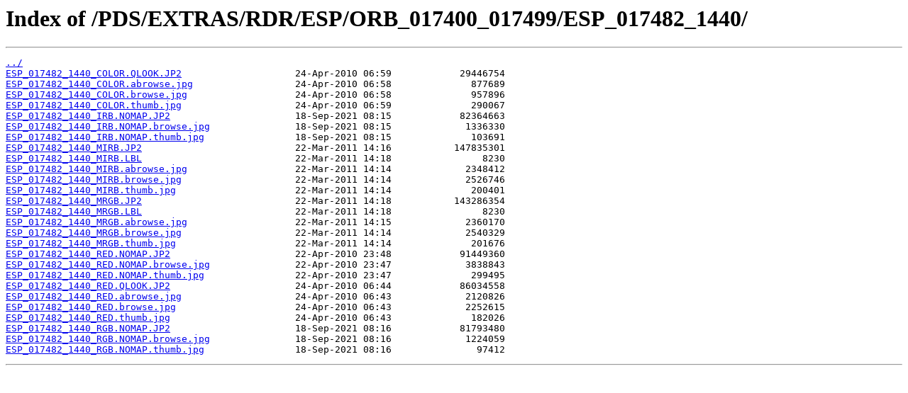

--- FILE ---
content_type: text/html
request_url: https://hirise-pds.lpl.arizona.edu/PDS/EXTRAS/RDR/ESP/ORB_017400_017499/ESP_017482_1440/
body_size: 3932
content:
<html>
<head><title>Index of /PDS/EXTRAS/RDR/ESP/ORB_017400_017499/ESP_017482_1440/</title></head>
<body bgcolor="white">
<h1>Index of /PDS/EXTRAS/RDR/ESP/ORB_017400_017499/ESP_017482_1440/</h1><hr><pre><a href="../">../</a>
<a href="ESP_017482_1440_COLOR.QLOOK.JP2">ESP_017482_1440_COLOR.QLOOK.JP2</a>                    24-Apr-2010 06:59            29446754
<a href="ESP_017482_1440_COLOR.abrowse.jpg">ESP_017482_1440_COLOR.abrowse.jpg</a>                  24-Apr-2010 06:58              877689
<a href="ESP_017482_1440_COLOR.browse.jpg">ESP_017482_1440_COLOR.browse.jpg</a>                   24-Apr-2010 06:58              957896
<a href="ESP_017482_1440_COLOR.thumb.jpg">ESP_017482_1440_COLOR.thumb.jpg</a>                    24-Apr-2010 06:59              290067
<a href="ESP_017482_1440_IRB.NOMAP.JP2">ESP_017482_1440_IRB.NOMAP.JP2</a>                      18-Sep-2021 08:15            82364663
<a href="ESP_017482_1440_IRB.NOMAP.browse.jpg">ESP_017482_1440_IRB.NOMAP.browse.jpg</a>               18-Sep-2021 08:15             1336330
<a href="ESP_017482_1440_IRB.NOMAP.thumb.jpg">ESP_017482_1440_IRB.NOMAP.thumb.jpg</a>                18-Sep-2021 08:15              103691
<a href="ESP_017482_1440_MIRB.JP2">ESP_017482_1440_MIRB.JP2</a>                           22-Mar-2011 14:16           147835301
<a href="ESP_017482_1440_MIRB.LBL">ESP_017482_1440_MIRB.LBL</a>                           22-Mar-2011 14:18                8230
<a href="ESP_017482_1440_MIRB.abrowse.jpg">ESP_017482_1440_MIRB.abrowse.jpg</a>                   22-Mar-2011 14:14             2348412
<a href="ESP_017482_1440_MIRB.browse.jpg">ESP_017482_1440_MIRB.browse.jpg</a>                    22-Mar-2011 14:14             2526746
<a href="ESP_017482_1440_MIRB.thumb.jpg">ESP_017482_1440_MIRB.thumb.jpg</a>                     22-Mar-2011 14:14              200401
<a href="ESP_017482_1440_MRGB.JP2">ESP_017482_1440_MRGB.JP2</a>                           22-Mar-2011 14:18           143286354
<a href="ESP_017482_1440_MRGB.LBL">ESP_017482_1440_MRGB.LBL</a>                           22-Mar-2011 14:18                8230
<a href="ESP_017482_1440_MRGB.abrowse.jpg">ESP_017482_1440_MRGB.abrowse.jpg</a>                   22-Mar-2011 14:15             2360170
<a href="ESP_017482_1440_MRGB.browse.jpg">ESP_017482_1440_MRGB.browse.jpg</a>                    22-Mar-2011 14:14             2540329
<a href="ESP_017482_1440_MRGB.thumb.jpg">ESP_017482_1440_MRGB.thumb.jpg</a>                     22-Mar-2011 14:14              201676
<a href="ESP_017482_1440_RED.NOMAP.JP2">ESP_017482_1440_RED.NOMAP.JP2</a>                      22-Apr-2010 23:48            91449360
<a href="ESP_017482_1440_RED.NOMAP.browse.jpg">ESP_017482_1440_RED.NOMAP.browse.jpg</a>               22-Apr-2010 23:47             3838843
<a href="ESP_017482_1440_RED.NOMAP.thumb.jpg">ESP_017482_1440_RED.NOMAP.thumb.jpg</a>                22-Apr-2010 23:47              299495
<a href="ESP_017482_1440_RED.QLOOK.JP2">ESP_017482_1440_RED.QLOOK.JP2</a>                      24-Apr-2010 06:44            86034558
<a href="ESP_017482_1440_RED.abrowse.jpg">ESP_017482_1440_RED.abrowse.jpg</a>                    24-Apr-2010 06:43             2120826
<a href="ESP_017482_1440_RED.browse.jpg">ESP_017482_1440_RED.browse.jpg</a>                     24-Apr-2010 06:43             2252615
<a href="ESP_017482_1440_RED.thumb.jpg">ESP_017482_1440_RED.thumb.jpg</a>                      24-Apr-2010 06:43              182026
<a href="ESP_017482_1440_RGB.NOMAP.JP2">ESP_017482_1440_RGB.NOMAP.JP2</a>                      18-Sep-2021 08:16            81793480
<a href="ESP_017482_1440_RGB.NOMAP.browse.jpg">ESP_017482_1440_RGB.NOMAP.browse.jpg</a>               18-Sep-2021 08:16             1224059
<a href="ESP_017482_1440_RGB.NOMAP.thumb.jpg">ESP_017482_1440_RGB.NOMAP.thumb.jpg</a>                18-Sep-2021 08:16               97412
</pre><hr></body>
</html>
